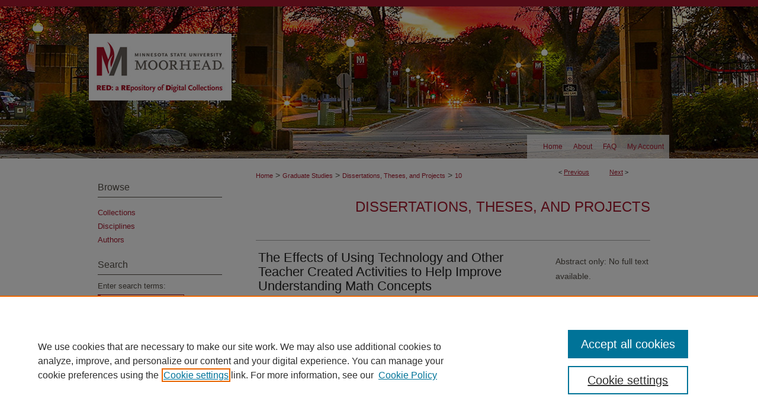

--- FILE ---
content_type: text/html; charset=UTF-8
request_url: https://red.mnstate.edu/thesis/10/
body_size: 7294
content:

<!DOCTYPE html>
<html lang="en">
<head><!-- inj yui3-seed: --><script type='text/javascript' src='//cdnjs.cloudflare.com/ajax/libs/yui/3.6.0/yui/yui-min.js'></script><script type='text/javascript' src='//ajax.googleapis.com/ajax/libs/jquery/1.10.2/jquery.min.js'></script><!-- Adobe Analytics --><script type='text/javascript' src='https://assets.adobedtm.com/4a848ae9611a/d0e96722185b/launch-d525bb0064d8.min.js'></script><script type='text/javascript' src=/assets/nr_browser_production.js></script>

<!-- def.1 -->
<meta charset="utf-8">
<meta name="viewport" content="width=device-width">
<title>
"The Effects of Using Technology and Other Teacher Created Activities t" by Katlyn VanHavermaet
</title>


<!-- FILE article_meta-tags.inc --><!-- FILE: /srv/sequoia/main/data/assets/site/article_meta-tags.inc -->
<meta itemprop="name" content="The Effects of Using Technology and Other Teacher Created Activities to Help Improve Understanding Math Concepts">
<meta property="og:title" content="The Effects of Using Technology and Other Teacher Created Activities to Help Improve Understanding Math Concepts">
<meta name="twitter:title" content="The Effects of Using Technology and Other Teacher Created Activities to Help Improve Understanding Math Concepts">
<meta property="article:author" content="Katlyn VanHavermaet">
<meta name="author" content="Katlyn VanHavermaet">
<meta name="robots" content="noodp, noydir">
<meta name="description" content="The purpose of this study was to determine the effectiveness of traditional curriculum programs in a second grade classroom versus the use of integrating other supplemental resources, such as technology resources and teacher created activities, in addition to curriculum programs. The students, who were randomly selected, were split into two groups. During the study, they were given instruction focusing on estimating and rounding numbers. Prior to instruction, they were given a pre-assessment. Following the study, the students took a post-assessment. The results of the assessments were observed to determine the effectiveness of traditional curriculum, in comparison to supplementing other resources.">
<meta itemprop="description" content="The purpose of this study was to determine the effectiveness of traditional curriculum programs in a second grade classroom versus the use of integrating other supplemental resources, such as technology resources and teacher created activities, in addition to curriculum programs. The students, who were randomly selected, were split into two groups. During the study, they were given instruction focusing on estimating and rounding numbers. Prior to instruction, they were given a pre-assessment. Following the study, the students took a post-assessment. The results of the assessments were observed to determine the effectiveness of traditional curriculum, in comparison to supplementing other resources.">
<meta name="twitter:description" content="The purpose of this study was to determine the effectiveness of traditional curriculum programs in a second grade classroom versus the use of integrating other supplemental resources, such as technology resources and teacher created activities, in addition to curriculum programs. The students, who were randomly selected, were split into two groups. During the study, they were given instruction focusing on estimating and rounding numbers. Prior to instruction, they were given a pre-assessment. Following the study, the students took a post-assessment. The results of the assessments were observed to determine the effectiveness of traditional curriculum, in comparison to supplementing other resources.">
<meta property="og:description" content="The purpose of this study was to determine the effectiveness of traditional curriculum programs in a second grade classroom versus the use of integrating other supplemental resources, such as technology resources and teacher created activities, in addition to curriculum programs. The students, who were randomly selected, were split into two groups. During the study, they were given instruction focusing on estimating and rounding numbers. Prior to instruction, they were given a pre-assessment. Following the study, the students took a post-assessment. The results of the assessments were observed to determine the effectiveness of traditional curriculum, in comparison to supplementing other resources.">
<meta name="keywords" content="curriculum programs, supplemental resources, goal setting, student perspective, elementary">
<meta name="bepress_citation_dissertation_institution" content="Minnesota State University Moorhead">
<meta name="bepress_citation_dissertation_name" content="Master of Science in Curriculum & Instruction">
<meta name="bepress_citation_author" content="VanHavermaet, Katlyn">
<meta name="bepress_citation_title" content="The Effects of Using Technology and Other Teacher Created Activities to Help Improve Understanding Math Concepts">
<meta name="bepress_citation_date" content="2018">
<!-- FILE: /srv/sequoia/main/data/assets/site/ir_download_link.inc -->
<!-- FILE: /srv/sequoia/main/data/assets/site/article_meta-tags.inc (cont) -->
<meta name="bepress_citation_abstract_html_url" content="https://red.mnstate.edu/thesis/10">
<meta name="bepress_citation_online_date" content="2018/5/4">
<meta name="viewport" content="width=device-width">
<!-- Additional Twitter data -->
<meta name="twitter:card" content="summary">
<!-- Additional Open Graph data -->
<meta property="og:type" content="article">
<meta property="og:url" content="https://red.mnstate.edu/thesis/10">
<meta property="og:site_name" content="RED: a Repository of Digital Collections">




<!-- FILE: article_meta-tags.inc (cont) -->
<meta name="bepress_is_article_cover_page" content="1">


<!-- sh.1 -->
<link rel="stylesheet" href="/ir-style.css" type="text/css" media="screen">
<link rel="stylesheet" href="/ir-custom.css" type="text/css" media="screen">
<link rel="stylesheet" href="../ir-custom.css" type="text/css" media="screen">
<link rel="stylesheet" href="/ir-local.css" type="text/css" media="screen">
<link rel="stylesheet" href="../ir-local.css" type="text/css" media="screen">
<link rel="stylesheet" href="/ir-print.css" type="text/css" media="print">
<link type="text/css" rel="stylesheet" href="/assets/floatbox/floatbox.css">
<link rel="alternate" type="application/rss+xml" title="Site Feed" href="/recent.rss">
<link rel="shortcut icon" href="/favicon.ico" type="image/x-icon">
<!--[if IE]>
<link rel="stylesheet" href="/ir-ie.css" type="text/css" media="screen">
<![endif]-->

<!-- JS -->
<script type="text/javascript" src="/assets/jsUtilities.js"></script>
<script type="text/javascript" src="/assets/footnoteLinks.js"></script>
<script type="text/javascript" src="/assets/scripts/yui-init.pack.js"></script>
<script type="text/javascript" src="/assets/scripts/bepress-init.debug.js"></script>
<script type="text/javascript" src="/assets/scripts/JumpListYUI.pack.js"></script>

<!-- end sh.1 -->




<script type="text/javascript">var pageData = {"page":{"environment":"prod","productName":"bpdg","language":"en","name":"ir_etd:article","businessUnit":"els:rp:st"},"visitor":{}};</script>

</head>
<body >
<!-- FILE /srv/sequoia/main/data/red.mnstate.edu/assets/header.pregen --><!-- FILE: /srv/sequoia/main/data/assets/site/mobile_nav.inc --><!--[if !IE]>-->
<script src="/assets/scripts/dc-mobile/dc-responsive-nav.js"></script>

<header id="mobile-nav" class="nav-down device-fixed-height" style="visibility: hidden;">
  
  
  <nav class="nav-collapse">
    <ul>
      <li class="menu-item active device-fixed-width"><a href="https://red.mnstate.edu" title="Home" data-scroll >Home</a></li>
      <li class="menu-item device-fixed-width"><a href="https://red.mnstate.edu/do/search/advanced/" title="Search" data-scroll ><i class="icon-search"></i> Search</a></li>
      <li class="menu-item device-fixed-width"><a href="https://red.mnstate.edu/communities.html" title="Browse" data-scroll >Browse Collections</a></li>
      <li class="menu-item device-fixed-width"><a href="/cgi/myaccount.cgi?context=thesis" title="My Account" data-scroll >My Account</a></li>
      <li class="menu-item device-fixed-width"><a href="https://red.mnstate.edu/about.html" title="About" data-scroll >About</a></li>
      <li class="menu-item device-fixed-width"><a href="https://network.bepress.com" title="Digital Commons Network" data-scroll ><img width="16" height="16" alt="DC Network" style="vertical-align:top;" src="/assets/md5images/8e240588cf8cd3a028768d4294acd7d3.png"> Digital Commons Network™</a></li>
    </ul>
  </nav>
</header>

<script src="/assets/scripts/dc-mobile/dc-mobile-nav.js"></script>
<!--<![endif]-->
<!-- FILE: /srv/sequoia/main/data/red.mnstate.edu/assets/header.pregen (cont) -->



<div id="mnstate">
	<div id="container">
		<a href="#main" class="skiplink" accesskey="2" >Skip to main content</a>

					
			<div id="header">
				<a href="https://red.mnstate.edu" id="banner_link" title="RED: a Repository of Digital Collections" >
					<img id="banner_image" alt="RED: a Repository of Digital Collections" width='980' height='228' src="/assets/md5images/2178989b715c202ec8d74713f49805b8.png">
				</a>	
				
			</div>
					
			<div id="navigation">
				<!-- FILE: /srv/sequoia/main/data/assets/site/ir_navigation.inc --><div id="tabs" role="navigation" aria-label="Main"><ul><li id="tabone"><a href="https://red.mnstate.edu" title="Home" ><span>Home</span></a></li><li id="tabtwo"><a href="https://red.mnstate.edu/about.html" title="About" ><span>About</span></a></li><li id="tabthree"><a href="https://red.mnstate.edu/faq.html" title="FAQ" ><span>FAQ</span></a></li><li id="tabfour"><a href="https://red.mnstate.edu/cgi/myaccount.cgi?context=thesis" title="My Account" ><span>My Account</span></a></li></ul></div>


<!-- FILE: /srv/sequoia/main/data/red.mnstate.edu/assets/header.pregen (cont) -->
			</div>
		

		<div id="wrapper">
			<div id="content">
				<div id="main" class="text">


<script type="text/javascript" src="/assets/floatbox/floatbox.js"></script>
<!-- FILE: /srv/sequoia/main/data/assets/site/article_pager.inc -->

<div id="breadcrumb"><ul id="pager">

                
                 
<li>&lt; <a href="https://red.mnstate.edu/thesis/42" class="ignore" >Previous</a></li>
        
        
        

                
                 
<li><a href="https://red.mnstate.edu/thesis/35" class="ignore" >Next</a> &gt;</li>
        
        
        
<li>&nbsp;</li></ul><div class="crumbs"><!-- FILE: /srv/sequoia/main/data/assets/site/ir_breadcrumb.inc -->

<div class="crumbs" role="navigation" aria-label="Breadcrumb">
	<p>
	
	
			<a href="https://red.mnstate.edu" class="ignore" >Home</a>
	
	
	
	
	
	
	
	
	
	
	 <span aria-hidden="true">&gt;</span> 
		<a href="https://red.mnstate.edu/gradstudies" class="ignore" >Graduate Studies</a>
	
	
	
	
	
	
	 <span aria-hidden="true">&gt;</span> 
		<a href="https://red.mnstate.edu/thesis" class="ignore" >Dissertations, Theses, and Projects</a>
	
	
	
	
	
	 <span aria-hidden="true">&gt;</span> 
		<a href="https://red.mnstate.edu/thesis/10" class="ignore" aria-current="page" >10</a>
	
	
	
	</p>
</div>


<!-- FILE: /srv/sequoia/main/data/assets/site/article_pager.inc (cont) --></div>
</div>
<!-- FILE: /srv/sequoia/main/data/assets/site/ir_etd/article/index.html (cont) -->
<!-- FILE: /srv/sequoia/main/data/assets/site/ir_etd/article/article_info.inc --><!-- FILE: /srv/sequoia/main/data/assets/site/openurl.inc -->

























<!-- FILE: /srv/sequoia/main/data/assets/site/ir_etd/article/article_info.inc (cont) -->
<!-- FILE: /srv/sequoia/main/data/assets/site/ir_download_link.inc -->








	
	


<!-- FILE: /srv/sequoia/main/data/assets/site/ir_etd/article/article_info.inc (cont) -->
<!-- FILE: /srv/sequoia/main/data/journals/red.mnstate.edu/thesis/assets/article/ir_article_header.inc --><div id="series-header">
<!-- FILE: /srv/sequoia/main/data/assets/site/ir_etd/ir_etd_logo.inc -->
<!-- FILE: /srv/sequoia/main/data/journals/red.mnstate.edu/thesis/assets/article/ir_article_header.inc (cont) --><h2 id="series-title"><a href="https://red.mnstate.edu/thesis" >Dissertations, Theses, and Projects</a></h2></div>
<div style="clear: both">
</div>
<div id="sub">
<div id="alpha">
<!-- FILE: /srv/sequoia/main/data/assets/site/ir_etd/article/article_info.inc (cont) --><div id='title' class='element'>
<h1>The Effects of Using Technology and Other Teacher Created Activities to Help Improve Understanding Math Concepts</h1>
</div>
<div class='clear'></div>
<div id='authors' class='element'>
<h2 class='visually-hidden'>Author</h2>
<p class="author"><a href='https://red.mnstate.edu/do/search/?q=%28author%3A%22Katlyn%20VanHavermaet%22%20AND%20-bp_author_id%3A%5B%2A%20TO%20%2A%5D%29%20OR%20bp_author_id%3A%28%22001a0145-e553-42d5-8351-866190188e92%22%29&start=0&context=7135077'><strong>Katlyn VanHavermaet</strong></a><a rel="nofollow" href="https://network.bepress.com/api/follow/subscribe?user=YWFhYTQ5ZjdhMTM3ZjU0MQ%3D%3D&amp;institution=NjQ5OThjZTJlNDYzZGIwMg%3D%3D&amp;format=html" data-follow-set="user:YWFhYTQ5ZjdhMTM3ZjU0MQ== institution:NjQ5OThjZTJlNDYzZGIwMg==" title="Follow Katlyn VanHavermaet" class="btn followable">Follow</a><br />
</p></div>
<div class='clear'></div>
<div id='publication_date' class='element'>
<h2 class='field-heading'>Date of Award</h2>
<p>Spring 5-11-2018</p>
</div>
<div class='clear'></div>
<div id='document_type' class='element'>
<h2 class='field-heading'>Document Type</h2>
<p>Project (696 or 796 registration)</p>
</div>
<div class='clear'></div>
<div id='degree_name' class='element'>
<h2 class='field-heading'>Degree Name</h2>
<p>Master of Science in Curriculum & Instruction</p>
</div>
<div class='clear'></div>
<div id='department' class='element'>
<h2 class='field-heading'>Department</h2>
<p>Graduate Studies</p>
</div>
<div class='clear'></div>
<div id='advisor1' class='element'>
<h2 class='field-heading'>Committee Chair</h2>
<p>Michael Coquyt</p>
</div>
<div class='clear'></div>
<div id='keywords' class='element'>
<h2 class='field-heading'>Keywords</h2>
<p>curriculum programs, supplemental resources, goal setting, student perspective, elementary</p>
</div>
<div class='clear'></div>
<div id='abstract' class='element'>
<h2 class='field-heading'>Abstract</h2>
<p>The purpose of this study was to determine the effectiveness of traditional curriculum programs in a second grade classroom versus the use of integrating other supplemental resources, such as technology resources and teacher created activities, in addition to curriculum programs. The students, who were randomly selected, were split into two groups. During the study, they were given instruction focusing on estimating and rounding numbers. Prior to instruction, they were given a pre-assessment. Following the study, the students took a post-assessment. The results of the assessments were observed to determine the effectiveness of traditional curriculum, in comparison to supplementing other resources.</p>
</div>
<div class='clear'></div>
<div id='recommended_citation' class='element'>
<h2 class='field-heading'>Recommended Citation</h2>
<!-- FILE: /srv/sequoia/main/data/assets/site/ir_etd/ir_citation.inc --><p>
    VanHavermaet, Katlyn, "The Effects of Using Technology and Other Teacher Created Activities to Help Improve Understanding Math Concepts" (2018). <em>Dissertations, Theses, and Projects</em>.  10.
    <br>
    
    
        https://red.mnstate.edu/thesis/10
    
</p>
<!-- FILE: /srv/sequoia/main/data/assets/site/ir_etd/article/article_info.inc (cont) --></div>
<div class='clear'></div>
</div>
    </div>
    <div id='beta_7-3'>
<!-- FILE: /srv/sequoia/main/data/assets/site/info_box_7_3.inc --><!-- FILE: /srv/sequoia/main/data/assets/site/openurl.inc -->

























<!-- FILE: /srv/sequoia/main/data/assets/site/info_box_7_3.inc (cont) -->
<!-- FILE: /srv/sequoia/main/data/assets/site/ir_download_link.inc -->








	
	


<!-- FILE: /srv/sequoia/main/data/assets/site/info_box_7_3.inc (cont) -->


	<!-- FILE: /srv/sequoia/main/data/assets/site/info_box_download_button.inc --><div class="aside download-button">
   <p class="no-file">Abstract only: No full text available.</p> 
</div>


<!-- FILE: /srv/sequoia/main/data/assets/site/info_box_7_3.inc (cont) -->
	<!-- FILE: /srv/sequoia/main/data/assets/site/info_box_embargo.inc -->
<!-- FILE: /srv/sequoia/main/data/assets/site/info_box_7_3.inc (cont) -->

<!-- FILE: /srv/sequoia/main/data/red.mnstate.edu/assets/info_box_custom_upper.inc -->


<div class="custom aside">
	<a class="btn" href="https://mnstate.co1.qualtrics.com/jfe/form/SV_8BOEAYKfC9JYot0?source=https://red.mnstate.edu/thesis/10&title=The Effects of Using Technology and Other Teacher Created Activities to Help Improve Understanding Math Concepts" title="RED Accessibility Request Form - opens in new window" target="_blank" >Request Accessible Version</a>
</div>

<!-- FILE: /srv/sequoia/main/data/assets/site/info_box_7_3.inc (cont) -->
<!-- FILE: /srv/sequoia/main/data/assets/site/info_box_openurl.inc -->
<!-- FILE: /srv/sequoia/main/data/assets/site/info_box_7_3.inc (cont) -->

<!-- FILE: /srv/sequoia/main/data/assets/site/info_box_article_metrics.inc -->






<div id="article-stats" class="aside hidden">

    <p class="article-downloads-wrapper hidden"><span id="article-downloads"></span> DOWNLOADS</p>
    <p class="article-stats-date hidden">Since May 04, 2018</p>

    <p class="article-plum-metrics">
        <a href="https://plu.mx/plum/a/?repo_url=https://red.mnstate.edu/thesis/10" class="plumx-plum-print-popup plum-bigben-theme" data-badge="true" data-hide-when-empty="true" ></a>
    </p>
</div>
<script type="text/javascript" src="//cdn.plu.mx/widget-popup.js"></script>





<!-- Article Download Counts -->
<script type="text/javascript" src="/assets/scripts/article-downloads.pack.js"></script>
<script type="text/javascript">
    insertDownloads(12028968);
</script>


<!-- Add border to Plum badge & download counts when visible -->
<script>
// bind to event when PlumX widget loads
jQuery('body').bind('plum:widget-load', function(e){
// if Plum badge is visible
  if (jQuery('.PlumX-Popup').length) {
// remove 'hidden' class
  jQuery('#article-stats').removeClass('hidden');
  jQuery('.article-stats-date').addClass('plum-border');
  }
});
// bind to event when page loads
jQuery(window).bind('load',function(e){
// if DC downloads are visible
  if (jQuery('#article-downloads').text().length > 0) {
// add border to aside
  jQuery('#article-stats').removeClass('hidden');
  }
});
</script>



<!-- Adobe Analytics: Download Click Tracker -->
<script>

$(function() {

  // Download button click event tracker for PDFs
  $(".aside.download-button").on("click", "a#pdf", function(event) {
    pageDataTracker.trackEvent('navigationClick', {
      link: {
          location: 'aside download-button',
          name: 'pdf'
      }
    });
  });

  // Download button click event tracker for native files
  $(".aside.download-button").on("click", "a#native", function(event) {
    pageDataTracker.trackEvent('navigationClick', {
        link: {
            location: 'aside download-button',
            name: 'native'
        }
     });
  });

});

</script>
<!-- FILE: /srv/sequoia/main/data/assets/site/info_box_7_3.inc (cont) -->



	<!-- FILE: /srv/sequoia/main/data/assets/site/info_box_disciplines.inc -->




	
		
	



<!-- FILE: /srv/sequoia/main/data/assets/site/info_box_7_3.inc (cont) -->

<!-- FILE: /srv/sequoia/main/data/assets/site/bookmark_widget.inc -->

<div id="share" class="aside">
<h2>Share</h2>
	
	<div class="a2a_kit a2a_kit_size_24 a2a_default_style">
    	<a class="a2a_button_facebook"></a>
    	<a class="a2a_button_linkedin"></a>
		<a class="a2a_button_whatsapp"></a>
		<a class="a2a_button_email"></a>
    	<a class="a2a_dd"></a>
    	<script async src="https://static.addtoany.com/menu/page.js"></script>
	</div>
</div>

<!-- FILE: /srv/sequoia/main/data/assets/site/info_box_7_3.inc (cont) -->
<!-- FILE: /srv/sequoia/main/data/assets/site/info_box_geolocate.inc --><!-- FILE: /srv/sequoia/main/data/assets/site/ir_geolocate_enabled_and_displayed.inc -->

<!-- FILE: /srv/sequoia/main/data/assets/site/info_box_geolocate.inc (cont) -->

<!-- FILE: /srv/sequoia/main/data/assets/site/info_box_7_3.inc (cont) -->

	<!-- FILE: /srv/sequoia/main/data/assets/site/zotero_coins.inc -->

<span class="Z3988" title="ctx_ver=Z39.88-2004&amp;rft_val_fmt=info%3Aofi%2Ffmt%3Akev%3Amtx%3Ajournal&amp;rft_id=https%3A%2F%2Fred.mnstate.edu%2Fthesis%2F10&amp;rft.atitle=The%20Effects%20of%20Using%20Technology%20and%20Other%20Teacher%20Created%20Activities%20to%20Help%20Improve%20Understanding%20Math%20Concepts&amp;rft.aufirst=Katlyn&amp;rft.aulast=VanHavermaet&amp;rft.jtitle=Dissertations%2C%20Theses%2C%20and%20Projects&amp;rft.date=2018-05-11">COinS</span>
<!-- FILE: /srv/sequoia/main/data/assets/site/info_box_7_3.inc (cont) -->

<!-- FILE: /srv/sequoia/main/data/assets/site/info_box_custom_lower.inc -->
<!-- FILE: /srv/sequoia/main/data/assets/site/info_box_7_3.inc (cont) -->
<!-- FILE: /srv/sequoia/main/data/assets/site/ir_etd/article/article_info.inc (cont) --></div>


<div class='clear'>&nbsp;</div>
<!-- FILE: /srv/sequoia/main/data/assets/site/ir_article_custom_fields.inc -->

<!-- FILE: /srv/sequoia/main/data/assets/site/ir_etd/article/article_info.inc (cont) -->

<!-- FILE: /srv/sequoia/main/data/assets/site/ir_etd/article/index.html (cont) -->
<!-- FILE /srv/sequoia/main/data/assets/site/footer.pregen --></div>
	<div class="verticalalign">&nbsp;</div>
	<div class="clear">&nbsp;</div>

</div>

	<div id="sidebar" role="complementary">
	<!-- FILE: /srv/sequoia/main/data/assets/site/ir_sidebar_7_8.inc -->

		



	<!-- FILE: /srv/sequoia/main/data/assets/site/ir_sidebar_sort_bsa.inc --><!-- FILE: /srv/sequoia/main/data/assets/site/ir_sidebar_custom_upper_7_8.inc -->

<!-- FILE: /srv/sequoia/main/data/assets/site/ir_sidebar_sort_bsa.inc (cont) -->
<!-- FILE: /srv/sequoia/main/data/assets/site/ir_sidebar_browse.inc --><h2>Browse</h2>
<ul id="side-browse">


<li class="collections"><a href="https://red.mnstate.edu/communities.html" title="Browse by Collections" >Collections</a></li>
<li class="discipline-browser"><a href="https://red.mnstate.edu/do/discipline_browser/disciplines" title="Browse by Disciplines" >Disciplines</a></li>
<li class="author"><a href="https://red.mnstate.edu/authors.html" title="Browse by Author" >Authors</a></li>


</ul>
<!-- FILE: /srv/sequoia/main/data/assets/site/ir_sidebar_sort_bsa.inc (cont) -->
<!-- FILE: /srv/sequoia/main/data/assets/site/ir_sidebar_custom_middle_7_8.inc --><!-- FILE: /srv/sequoia/main/data/assets/site/ir_sidebar_sort_bsa.inc (cont) -->
<!-- FILE: /srv/sequoia/main/data/assets/site/ir_sidebar_search_7_8.inc --><h2>Search</h2>


	
<form method='get' action='https://red.mnstate.edu/do/search/' id="sidebar-search">
	<label for="search" accesskey="4">
		Enter search terms:
	</label>
		<div>
			<span class="border">
				<input type="text" name='q' class="search" id="search">
			</span> 
			<input type="submit" value="Search" class="searchbutton" style="font-size:11px;">
		</div>
	<label for="context">
		Select context to search:
	</label> 
		<div>
			<span class="border">
				<select name="fq" id="context">
					
					
						<option value='virtual_ancestor_link:"https://red.mnstate.edu/thesis"'>in this series</option>
					
					
					
					<option value='virtual_ancestor_link:"https://red.mnstate.edu"'>in this repository</option>
					<option value='virtual_ancestor_link:"http:/"'>across all repositories</option>
				</select>
			</span>
		</div>
</form>

<p class="advanced">
	
	
		<a href="https://red.mnstate.edu/do/search/advanced/?fq=virtual_ancestor_link:%22https://red.mnstate.edu/thesis%22" >
			Advanced Search
		</a>
	
</p>
<!-- FILE: /srv/sequoia/main/data/assets/site/ir_sidebar_sort_bsa.inc (cont) -->
<!-- FILE: /srv/sequoia/main/data/assets/site/ir_sidebar_notify_7_8.inc -->


	<ul id="side-notify">
		<li class="notify">
			<a href="https://red.mnstate.edu/thesis/announcements.html" title="Email or RSS Notifications" >
				Notify me via email or <acronym title="Really Simple Syndication">RSS</acronym>
			</a>
		</li>
	</ul>



<!-- FILE: /srv/sequoia/main/data/assets/site/urc_badge.inc -->






<!-- FILE: /srv/sequoia/main/data/assets/site/ir_sidebar_notify_7_8.inc (cont) -->

<!-- FILE: /srv/sequoia/main/data/assets/site/ir_sidebar_sort_bsa.inc (cont) -->
<!-- FILE: /srv/sequoia/main/data/journals/red.mnstate.edu/thesis/assets/ir_sidebar_author_7_8.inc --><h2>Submit Materials</h2>






	<ul id="side-author">
		<li class="faq">
			<a href="https://red.mnstate.edu/faq.html" title="Author FAQ" >
				Author FAQ
			</a>
		</li>
		
		
		
			<li class="submit">
				<a href="https://red.mnstate.edu/cgi/ir_submit.cgi?context=thesis" >
					Submit Research
				</a>
			</li>

		<li class="sb-custom-middle">
			<a href="http://libguides.mnstate.edu/ld.php?content_id=47036702" title="Submission Guidelines" >Student Submission Guidelines</a></li>
		<li class="sb-custom-middle">
			<script type="text/javascript">
    //<![CDATA[
        document.write("<a href='mailto:" + "red" + "@" + "mnstate.edu" + "'>" + "Contact Us" + "<\/a>")
    //]]>
</script>
		</li>	
	</ul>


		
	</ul>

</magic>
<!-- FILE: /srv/sequoia/main/data/assets/site/ir_sidebar_sort_bsa.inc (cont) -->
<!-- FILE: /srv/sequoia/main/data/red.mnstate.edu/assets/ir_sidebar_custom_lower_7_8.inc --><!-- FILE: /srv/sequoia/main/data/assets/site/ir_sidebar_homepage_links_7_8.inc -->

<!-- FILE: /srv/sequoia/main/data/red.mnstate.edu/assets/ir_sidebar_custom_lower_7_8.inc (cont) -->
	




<!-- FILE: /srv/sequoia/main/data/assets/site/ir_sidebar_sort_bsa.inc (cont) -->
<!-- FILE: /srv/sequoia/main/data/assets/site/ir_sidebar_sw_links_7_8.inc -->

	
		
	


	<!-- FILE: /srv/sequoia/main/data/assets/site/ir_sidebar_sort_bsa.inc (cont) -->

<!-- FILE: /srv/sequoia/main/data/assets/site/ir_sidebar_geolocate.inc --><!-- FILE: /srv/sequoia/main/data/assets/site/ir_geolocate_enabled_and_displayed.inc -->

<!-- FILE: /srv/sequoia/main/data/assets/site/ir_sidebar_geolocate.inc (cont) -->

<!-- FILE: /srv/sequoia/main/data/assets/site/ir_sidebar_sort_bsa.inc (cont) -->
<!-- FILE: /srv/sequoia/main/data/assets/site/ir_sidebar_custom_lowest_7_8.inc -->


<!-- FILE: /srv/sequoia/main/data/assets/site/ir_sidebar_sort_bsa.inc (cont) -->
<!-- FILE: /srv/sequoia/main/data/assets/site/ir_sidebar_7_8.inc (cont) -->

<!-- FILE: /srv/sequoia/main/data/assets/site/footer.pregen (cont) -->
	<div class="verticalalign">&nbsp;</div>
	</div>

</div>

<!-- FILE: /srv/sequoia/main/data/assets/site/ir_footer_content.inc --><div id="footer" role="contentinfo">
	
	
	<!-- FILE: /srv/sequoia/main/data/assets/site/ir_bepress_logo.inc --><div id="bepress">

<a href="https://www.elsevier.com/solutions/digital-commons" title="Elsevier - Digital Commons" >
	<em>Elsevier - Digital Commons</em>
</a>

</div>
<!-- FILE: /srv/sequoia/main/data/assets/site/ir_footer_content.inc (cont) -->
	<p>
		<a href="https://red.mnstate.edu" title="Home page" accesskey="1" >Home</a> | 
		<a href="https://red.mnstate.edu/about.html" title="About" >About</a> | 
		<a href="https://red.mnstate.edu/faq.html" title="FAQ" >FAQ</a> | 
		<a href="/cgi/myaccount.cgi?context=thesis" title="My Account Page" accesskey="3" >My Account</a> | 
		<a href="https://red.mnstate.edu/accessibility.html" title="Accessibility Statement" accesskey="0" >Accessibility Statement</a>
	</p>
	<p>
	
	
		<a class="secondary-link" href="https://www.elsevier.com/legal/privacy-policy" title="Privacy Policy" >Privacy</a>
	
		<a class="secondary-link" href="https://www.elsevier.com/legal/elsevier-website-terms-and-conditions" title="Copyright Policy" >Copyright</a>	
	</p> 
	
</div>

<!-- FILE: /srv/sequoia/main/data/assets/site/footer.pregen (cont) -->

</div>
</div>

<!-- FILE: /srv/sequoia/main/data/red.mnstate.edu/assets/ir_analytics.inc --><script>
  (function(i,s,o,g,r,a,m){i['GoogleAnalyticsObject']=r;i[r]=i[r]||function(){
  (i[r].q=i[r].q||[]).push(arguments)},i[r].l=1*new Date();a=s.createElement(o),
  m=s.getElementsByTagName(o)[0];a.async=1;a.src=g;m.parentNode.insertBefore(a,m)
  })(window,document,'script','//www.google-analytics.com/analytics.js','ga');

  ga('create', 'UA-60085824-42', 'auto');
  ga('send', 'pageview');

</script><!-- FILE: /srv/sequoia/main/data/assets/site/footer.pregen (cont) -->

<script type='text/javascript' src='/assets/scripts/bpbootstrap-20160726.pack.js'></script><script type='text/javascript'>BPBootstrap.init({appendCookie:''})</script></body></html>


--- FILE ---
content_type: text/css
request_url: https://red.mnstate.edu/ir-local.css
body_size: 2989
content:
/* -----------------------------------------------
bepress IR local stylesheet.
Author:   Jami Wardlow
Version:  Apr 2020
PLEASE SAVE THIS FILE LOCALLY!
----------------------------------------------- */

/* ---------------- Meta Elements ---------------- */

	/* --- Meta styles and background --- */

body {
	font: normal 14px/1.5 Verdana, Geneva, sans-serif;  /* should be medium except when fitting into a fixed container */
	color: #544f47;
	background: #fff url(assets/md5images/25e903034f0808faaf26db16a90fd4a5.jpg) no-repeat center top;
}

#mnstate { background: url(assets/md5images/8994c1ad7b1bd4e56bac04c8cc1ad452.gif) repeat-x left bottom; }

/* ---------------- Header ---------------- */

#mnstate #header {
	position: relative;  /* needed for logo positioning */
	height: auto !important; /* !important overrides mbl styling */
	background: transparent;
}

#mnstate #banner_image {
	display: block; /* removes descender of inline element */
	width: 980px; /* not necessary if image is sized correctly */
	height: auto !important;  /* avoids warping improperly sized header image / SUP-19994 */
}

#mnstate #header a#banner_link:focus img {
    outline: 1px dotted #fff;
}

/* ---------------- Navigation ---------------- */

#mnstate #navigation,
#mnstate #navigation #tabs { background: transparent; }

#mnstate #navigation,
#mnstate #navigation #tabs {
	height: 40px;
	/*overflow: hidden; have seen issues with tabs extending below nav container */
	white-space: nowrap;
}

#mnstate #navigation #tabs,
#mnstate #navigation #tabs ul,
#mnstate #navigation #tabs ul li {
	padding: 0;
	margin: 0;
}

#mnstate #navigation #tabs { width: 100%; }

#mnstate #navigation #tabs,
#mnstate #navigation #tabs ul {
	display: flex;
	justify-content: flex-end;
}

#mnstate #navigation #tabs ul {
	background: rgb(255, 255, 255, 0.7);
	width: 240px;
}

#mnstate #navigation #tabs a {
	font: normal 12px Verdana, Geneva, sans-serif;
	display: block;
	/*width: auto !important; fixes "my account" not fitting in container on page load (does it tho?)*/
	height: 40px;
	line-height: 40px;
	color: #a6192e;
	transition: 0.3s ease-in-out;
	background-color: transparent;
	padding: 0 9px;
	margin: 0;
	border: 0;
}

#mnstate #navigation #tabs a:hover,
#mnstate #navigation #tabs a:active,
#mnstate #navigation #tabs a:focus {
	color: #fff;
	background-color: #a6192e;
	text-decoration: underline;
}

#mnstate #navigation #tabs #tabone a { padding-left: 13px; } /* switch for right-aligned nav tabs */

/* ---------------- Sidebar ---------------- */

#mnstate #sidebar h2 {
	font: normal 16px Verdana, Geneva, sans-serif;
	color: #544f47;
	background: transparent;
    width: 210px;
    padding: 0 0 7px;
    margin-left: 15px;
    text-indent: 0;
	border: none;
	border-bottom: 1px solid #544f47;
}

#mnstate #sidebar a {
	font: normal 13px Verdana, Geneva, sans-serif;
	color: #a6192e;
	text-decoration: none;
}

#mnstate #sidebar a:hover,
#mnstate #sidebar a:active,
#mnstate #sidebar a:focus {
	color: #000;
	text-decoration: underline;
}

#mnstate #sidebar #sidebar-search label {
	font: normal 13px Verdana, Geneva, sans-serif;
	color: #544f47;
}

#mnstate #sidebar #sidebar-search {
	margin-top: 8px;
	padding-left: 15px;
}

#mnstate #sidebar #sidebar-search span.border { background: transparent; }

.searchbutton { cursor: pointer; } /* best practice, should move to ir-layout.css */

/* ---------------- Main Content ---------------- */

/* this has been creating a gap on top of full-width homepage images. trying to figure out if it's actually necessary for any reason */
/* #mnstate #content { padding-top: 16px; } */

	/* Sticky Footer */

#mnstate #content { /* calculates 100% viewport height - (total heights of header, navigation and footer) */
	min-height: calc(100vh - 368px);
	background: transparent;
}
	/* --- Breadcrumbs --- */

#mnstate #main.text div.crumbs a:link,
#mnstate #main.text div.crumbs a:visited {
	text-decoration: none;
	color: #a6192e;
}

#mnstate #main.text div.crumbs a:hover,
#mnstate #main.text div.crumbs a:active,
#mnstate #main.text div.crumbs a:focus {
	text-decoration: underline;
	color: #000;
}

#mnstate #dcn-home > #homepage-intro { margin: 15px 0; }

 /* (is this even a thing anymore?) adds space under full-width main-content image 
#mnstate #home-page-banner { margin-bottom: 16px; }*/

	/* --- Headers --- */

#mnstate #dcn-home > h2 {
	font: normal 26px Verdana, Geneva, sans-serif;
	color: #a6192e;
	margin: 18px 0;
}

/*#mnstate #dcn-home #cover-browse { width: 90%; }*/

#mnstate #dcn-home #cover-browse a { text-decoration: none; }

#mnstate #dcn-home #cover-browse img { margin: 0 7px 7px 0; }

#mnstate #dcn-home #cover-browse a:hover img,
#mnstate #dcn-home #cover-browse a:focus img,
#mnstate #dcn-home #cover-browse a:active img {
	outline: 2px dotted #544f47;
}

h3 {
	margin: 0;
	text-decoration: underline;
}

/* FF, IE, Chrome take parent element's color as text-decoration-color (black, usually) */
#dcn-home #cover-browse h3 { color: #a6192e; }

#mnstate #dcn-home #cover-browse h3 a {
	font: 400 17px/1.6 Verdana, Geneva, sans-serif;
	text-decoration: none;
}

#mnstate #dcn-home #cover-browse h3 a:hover,
#mnstate #dcn-home #cover-browse h3 a:focus,
#mnstate #dcn-home #cover-browse h3 a:active {
	text-decoration: underline;
}

	/* --- Links --- */

#mnstate #main.text a:link,
#mnstate #main.text a:visited {
	color: #a6192e; /* declared for #network-icon text */
}

#mnstate #main.text a:hover,
#mnstate #main.text a:active,
#mnstate #main.text a:focus {
	color: #000;
	text-decoration: underline;
}

	/* PotD / Top DL widgets */

#mnstate #dcn-home .box.aag h2,
#mnstate #dcn-home .box.potd h2 {
	font: normal 18px Verdana, Geneva, sans-serif;
	width: 267px;
	border-bottom: 1px solid #544f47;
	margin: 0;
}

#mnstate #main.text .box a:link,
#mnstate #main.text .box a:visited {
	background: none;
	font: bold 14px Verdana, Geneva, sans-serif;
	text-decoration: none;
	border-bottom: 1px solid #544f47;
}

#mnstate #main.text .box a:hover,
#mnstate #main.text .box a:active,
#mnstate #main.text .box a:focus {
	text-decoration: underline;
}

	/* article-level text // default values 12px/13px */

#alpha .element p, #custom-fields .element p { font-size: 13px; }

#alpha .element h4, #custom-fields .element h4 { font-size: 14px; }

/* ---------------- Footer ---------------- */

#mnstate #footer { margin-top: 25px; }

#mnstate #footer,
#mnstate #bepress a {
	height: 87px;
	background-color: #303030;
}

#bepress a:focus { outline: 1px dotted #fff; }

#mnstate #footer p,
#mnstate #footer p a {
	font: normal 12px/2 Verdana, Geneva, sans-serif;
	color: #e9e9e9;
	text-decoration: none;
}

/* #mnstate #footer p:first-of-type { padding-top: ##px; } */

#mnstate #footer p a:hover,
#mnstate #footer p a:active,
#mnstate #footer p a:focus {
	text-decoration: underline;
}

/* ---------------- Miscellaneous fixes ---------------- */

	/* --- Advanced Search --- */

.legacy #mnstate #wrapper {	background: transparent; }

	/* Remove gap under search pages for full-width footers */

.legacy #mnstate #wrapper:after { content: none; }

	/* --- Browse Authors accessibility fix (CSFR-2684) --- */

#mnstate #main.text .authorbrowser p.letters a:hover,
#mnstate #main.text .authorbrowser p.letters a:focus {
   background: url(/assets/azMe.jpg) bottom center no-repeat;
   color: #fff;
}

/* ---------------- Mobile ---------------- */

.mbl #mnstate #header,
.mbl #mnstate #header a#banner_link img,
.mbl #mnstate #navigation {
	width: 100% !important;
}

	/* fixes invisible space above header */

header#mobile-nav { 
    font-size: 0;
    line-height: 0;
}

	/* fixes bullet underline for Browse Research and Scholarship links */

.mbl #main #cover-browse h3 { text-decoration: none; }

	/* stacks headings and spans in .box */

.mbl #mnstate #dcn-home .box.aag h2,
.mbl #mnstate #dcn-home .box.potd h2 {
	width: 100%;
}
	
.mbl #dcn-home .box.aag span,
.mbl #dcn-home .box.potd span {
    display: block;
}

/* Hiding Follow Buttons MF 02.21.2020 */
#mnstate #sidebar p.site-follow,
#mnstate p.journal-follow,
#mnstate p.publication-follow,
#mnstate #alpha #authors p.author a.followable {
    display: none; }
    
/* Hiding Site Level Follow Buttons MF 02.21.2020 */
#mnstate #dcn-home h2 span.site-follow {
    display: none;}
    
/* Two Column Intro Text for Newspaper Collections 05/11/2020 MF */
#mnstate #series-home .intro #mistic-twocolumn {
	list-style-type: none;
	display:flex;
	flex-flow: row wrap;
	padding-top: 10px;
	justify-content: center;}
	
#mnstate .intro #mistic-twocolumn ul.volume_browse_twocolumn {
	width:50%; }

#mnstate .intro #mistic-twocolumn ul.volume_browse_twocolumn li {
	background-image: none;
	margin-left: 0px; 
	padding-left:0px;
	
	}
	
/* Three Column Intro Text for Commencement & Yearbook Collections 06/10/2020 MF */
#mnstate #series-home .intro #commencement-threecolumn {
	list-style-type: none;
	display:flex;
	flex-flow: row wrap;
	padding-top: 10px;
	justify-content: center;}
	
#mnstate .intro #commencement-threecolumn ul.decade_browse_threecolumn {
	width:25%; }

#mnstate .intro #commencement-threecolumn ul.decade_browse_threecolumn li {
	background-image: none;	}
	

/* Four Column Intro Text for Newspaper & Academic Policy Committee Collections 06/10/2020 MF */
#mnstate #series-home .intro #news-fourcolumn {
	list-style-type: none;
	display:flex;
	flex-flow: row wrap;
	padding-top: 10px;
	justify-content: center;}
	
#mnstate .intro #news-fourcolumn ul.browse_fourcolumn {
	width:20%; }

#mnstate .intro #news-fourcolumn ul.browse_fourcolumn li {
	background-image: none;
	margin-left: 0px; 
	padding-left:0px;
	
	}